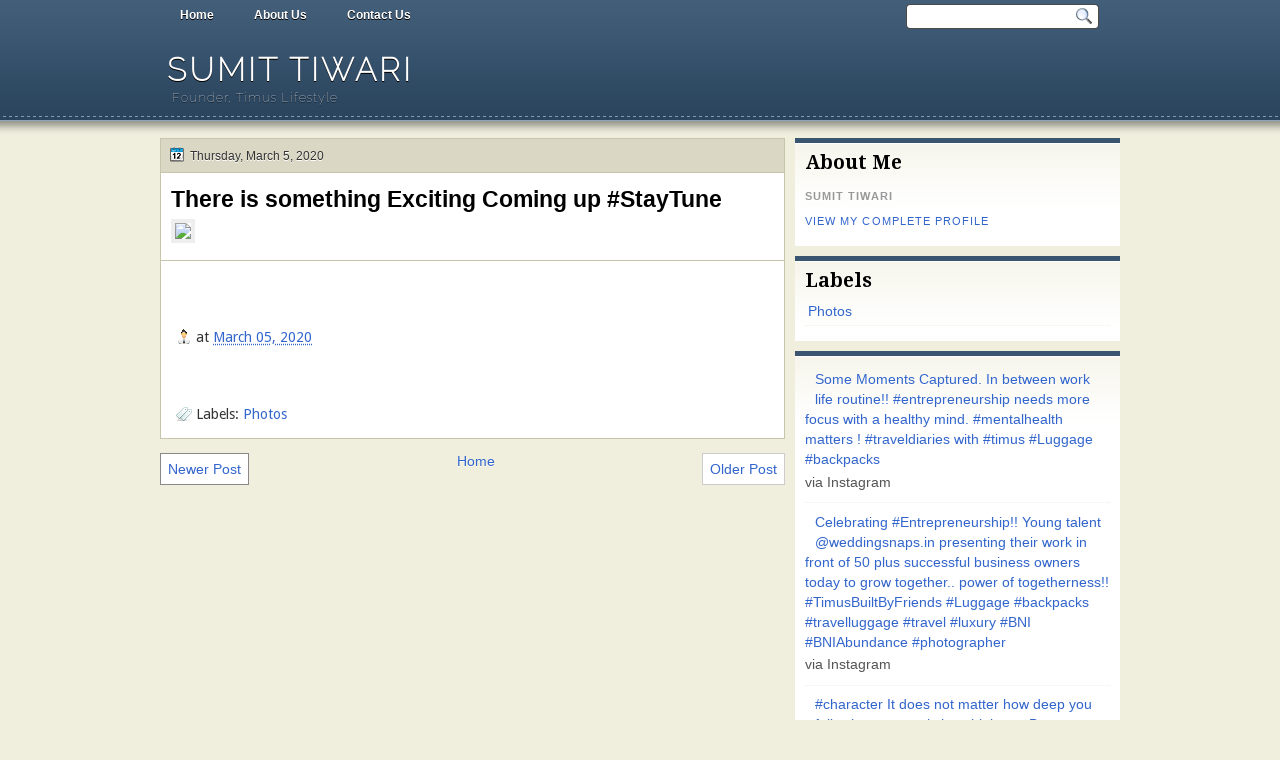

--- FILE ---
content_type: text/html; charset=UTF-8
request_url: https://www.sumittiwari.co.in/2020/03/there-is-something-exciting-coming-up.html
body_size: 11411
content:
<!DOCTYPE html>
<html dir='ltr' xmlns='http://www.w3.org/1999/xhtml' xmlns:b='http://www.google.com/2005/gml/b' xmlns:data='http://www.google.com/2005/gml/data' xmlns:expr='http://www.google.com/2005/gml/expr'>
<head>
<link href='https://www.blogger.com/static/v1/widgets/55013136-widget_css_bundle.css' rel='stylesheet' type='text/css'/>
<link href="//fonts.googleapis.com/css?family=Droid+Serif:bold" rel="stylesheet" type="text/css">
<link href="//fonts.googleapis.com/css?family=Raleway:100" rel="stylesheet" type="text/css">
<link href="//fonts.googleapis.com/css?family=Droid+Sans:regular,bold" rel="stylesheet" type="text/css">
<meta content='text/html; charset=UTF-8' http-equiv='Content-Type'/>
<meta content='blogger' name='generator'/>
<link href='https://www.sumittiwari.co.in/favicon.ico' rel='icon' type='image/x-icon'/>
<link href='https://www.sumittiwari.co.in/2020/03/there-is-something-exciting-coming-up.html' rel='canonical'/>
<link rel="alternate" type="application/atom+xml" title="Sumit Tiwari - Atom" href="https://www.sumittiwari.co.in/feeds/posts/default" />
<link rel="alternate" type="application/rss+xml" title="Sumit Tiwari - RSS" href="https://www.sumittiwari.co.in/feeds/posts/default?alt=rss" />
<link rel="service.post" type="application/atom+xml" title="Sumit Tiwari - Atom" href="https://www.blogger.com/feeds/6904196650728512587/posts/default" />

<link rel="alternate" type="application/atom+xml" title="Sumit Tiwari - Atom" href="https://www.sumittiwari.co.in/feeds/4396339683597112198/comments/default" />
<!--Can't find substitution for tag [blog.ieCssRetrofitLinks]-->
<link href='https://scontent.cdninstagram.com/v/t51.2885-15/sh0.08/e35/s640x640/88241655_651276792342343_8215290882798469232_n.jpg?_nc_ht=scontent.cdninstagram.com&_nc_ohc=BCkYezjjXiQAX-vgWsn&oh=dfc9b2fb21e1a335aa545a3843f5afa1&oe=5E952EDD' rel='image_src'/>
<meta content='https://www.sumittiwari.co.in/2020/03/there-is-something-exciting-coming-up.html' property='og:url'/>
<meta content='There is something Exciting Coming up #StayTune' property='og:title'/>
<meta content=' ' property='og:description'/>
<meta content='https://lh3.googleusercontent.com/blogger_img_proxy/[base64]w1200-h630-p-k-no-nu' property='og:image'/>
<title>
There is something Exciting Coming up #StayTune | Sumit Tiwari
</title>
<style type='text/css'>@font-face{font-family:'Droid Sans';font-style:normal;font-weight:400;font-display:swap;src:url(//fonts.gstatic.com/s/droidsans/v19/SlGVmQWMvZQIdix7AFxXkHNSbRYXags.woff2)format('woff2');unicode-range:U+0000-00FF,U+0131,U+0152-0153,U+02BB-02BC,U+02C6,U+02DA,U+02DC,U+0304,U+0308,U+0329,U+2000-206F,U+20AC,U+2122,U+2191,U+2193,U+2212,U+2215,U+FEFF,U+FFFD;}@font-face{font-family:'Droid Serif';font-style:normal;font-weight:700;font-display:swap;src:url(//fonts.gstatic.com/s/droidserif/v20/tDbV2oqRg1oM3QBjjcaDkOJGiRD7OwGtT0rU.woff2)format('woff2');unicode-range:U+0000-00FF,U+0131,U+0152-0153,U+02BB-02BC,U+02C6,U+02DA,U+02DC,U+0304,U+0308,U+0329,U+2000-206F,U+20AC,U+2122,U+2191,U+2193,U+2212,U+2215,U+FEFF,U+FFFD;}</style>
<style id='page-skin-1' type='text/css'><!--
/*
-----------------------------------------------
Blogger Template Style
Name:   Solistica
Author: Klodian
URL:    www.deluxetemplates.net
Date:   March 2011
License:  This free Blogger template is licensed under the Creative Commons Attribution 3.0 License, which permits both personal and commercial use. However, to satisfy the 'attribution' clause of the license, you are required to keep the footer links intact which provides due credit to its authors. For more specific details about the license, you may visit the URL below:
http://creativecommons.org/licenses/by/3.0
----------------------------------------------- */
#navbar-iframe {
display: none !important;
}
/* Variable definitions
====================
<Variable name="textcolor" description="Text Color"
type="color" default="#333">
<Variable name="linkcolor" description="Link Color"
type="color" default="#58a">
<Variable name="pagetitlecolor" description="Blog Title Color"
type="color" default="#fff">
<Variable name="descriptioncolor" description="Blog Description Color"
type="color" default="#eee">
<Variable name="titlecolor" description="Post Title Color"
type="color" default="#000">
<Variable name="sidebarcolor" description="Sidebar Title Color"
type="color" default="#000">
<Variable name="sidebartextcolor" description="Sidebar Text Color"
type="color" default="#555">
<Variable name="visitedlinkcolor" description="Visited Link Color"
type="color" default="#3366cc">
<Variable name="bodyfont" description="Text Font"
type="font" default="normal normal 110% Arial, Serif">
<Variable name="headerfont" description="Sidebar Title Font"
type="font"
default="bold 140%/1.4em 'Droid Serif',Trebuchet,Arial,Verdana,Sans-serif">
<Variable name="pagetitlefont" description="Blog Title Font"
type="font"
default="bold 220% Raleway,Serif">
<Variable name="descriptionfont" description="Blog Description Font"
type="font"
default="normal normal 90% 'Raleway',Trebuchet,Arial,Verdana,Sans-serif">
<Variable name="postfooterfont" description="Post Footer Font"
type="font"
default="normal normal 100% 'Droid Sans',Trebuchet,Arial,Verdana,Sans-serif">
<Variable name="startSide" description="Side where text starts in blog language"
type="automatic" default="left">
<Variable name="endSide" description="Side where text ends in blog language"
type="automatic" default="right">
*/
/* Use this with templates/template-twocol.html */
body {
background: url("https://blogger.googleusercontent.com/img/b/R29vZ2xl/AVvXsEgND3TApbQ-3jE2k4typWzEUQVcujYET4XDmslYboVYmBveFQcfmo2oMECjtXxALTw_uMN4WvhBLeDWWILgMCl2rLDegJF2gdhLC6xenz3qhmGOzzWf0Oazc7JXDtZlIwV3lwoyWr12yZF0/s0/wrapper.png") repeat-x scroll 0 0 #F0EEDD;
color:#333333;
font: small Georgia Serif;
margin: 0;
text-align: center;
}
a:link {
color:#3366cc;
text-decoration: none;
}
a:visited {
color:#3366cc;
text-decoration: none;
}
a:hover {
color:#ffffff;
text-decoration: underline;
}
a img {
border-width: 0;
}
#header-wrapper {
height: 100px;
margin: 0 auto;
width: 960px;
}
#header-inner {
background-position: center center;
margin-left: auto;
margin-right: auto;
}
#header {
color:#ffffff;
text-align: left;
}
#header h1 {
font: bold 220% Raleway,Serif;
letter-spacing: 3px;
margin: 0;
padding: 21px 7px 2px;
text-shadow: 0 1px 0 #000000;
text-transform: uppercase;
}
#header a {
color: #FFFFFF;
text-decoration: none;
}
#header a:hover {
color: #EEEEEE;
}
#header .description {
font: normal normal 90% 'Raleway',Trebuchet,Arial,Verdana,Sans-serif;
color: #eeeeee;
letter-spacing: 1px;
margin: 0 5px 5px;
padding: 0 7px 15px;
text-shadow: 0 1px 0 #000000;
text-transform: none;
}
#header img {
margin-left: auto;
margin-right: auto;
}
#outer-wrapper {
font: normal normal 110% Arial, Serif;
margin: 0 auto;
text-align: left;
width: 960px;
}
#footer a {
color: #000000;
}
#main-wrapper {
float: left;
margin-left: 0;
margin-top: 0;
overflow: hidden;
text-shadow: 0 1px 0 #FFFFFF;
width: 625px;
word-wrap: break-word;
}
#sidebar-wrapper {
float: right;
margin-right: 0;
margin-top: 0;
overflow: hidden;
text-shadow: 0 1px 0 #FFFFFF;
width: 325px;
word-wrap: break-word;
}
h2 {
font:bold 140%/1.4em 'Droid Serif',Trebuchet,Arial,Verdana,Sans-serif;
color:#000000;
letter-spacing: 0;
margin: 0;
padding: 7px 10px 0;
text-align: left;
text-shadow: none;
text-transform: none;
}
h2.date-header {
background: none repeat scroll 0 0 transparent;
font: 12px arial;
letter-spacing: 0;
margin: 0;
padding: 0;
text-align: left;
text-transform: none;
}
.post {
background: none repeat scroll 0 0 #FFFFFF;
border: 1px solid #C8C5AD;
margin: -1px 0 10px;
padding: 10px 10px 5px;
}
.post h3 {
color:#000000;
font-size: 160%;
font-weight: normal;
line-height: 1.4em;
margin: 0;
padding: 0 0 4px;
}
.post h3 a, .post h3 a:visited, .post h3 strong {
color:#000000;
display: block;
font-weight: bold;
text-decoration: none;
}
.post h3 strong, .post h3 a:hover {
color: #333333;
}
.post-body {
line-height: 1.6em;
margin: 0 0 0.75em;
}
.post-body blockquote {
line-height: 1.3em;
}
.post-footer {
border-top: 1px solid #C8C5AD;
color: #333333;
font:normal normal 100% 'Droid Sans',Trebuchet,Arial,Verdana,Sans-serif;
letter-spacing: 0;
margin: 0.75em -10px;
padding: 10px 15px 0;
text-transform: none;
}
.comment-link {
margin-left: 0.6em;
}
.post img, table.tr-caption-container {
border: 4px solid #EEEEEE;
}
.tr-caption-container img {
border: medium none;
padding: 0;
}
.post blockquote {
font: italic 13px georgia;
margin: 1em 20px;
}
.post blockquote p {
margin: 0.75em 0;
}
#comments h4 {
color: #666666;
font-size: 14px;
font-weight: bold;
letter-spacing: 0;
line-height: 1.4em;
margin: 1em 0;
text-transform: none;
}
#comments-block {
line-height: 1.6em;
margin: 1em 0 1.5em;
}
#comments-block .comment-author {
-moz-background-inline-policy: continuous;
background: none repeat scroll 0 0 #BBBAB5;
border: 1px solid #BBBAB5;
font-size: 15px;
font-weight: normal;
margin-right: 20px;
padding: 5px;
}
#comments .blogger-comment-icon, .blogger-comment-icon {
-moz-background-inline-policy: continuous;
background: none repeat scroll 0 0 #E8DEC4;
border-color: #E8DEC4;
border-style: solid;
border-width: 2px 1px 1px;
line-height: 16px;
padding: 5px;
}
#comments-block .comment-body {
border-left: 1px solid #BBBAB5;
border-right: 1px solid #BBBAB5;
margin-left: 0;
margin-right: 20px;
padding: 7px;
}
#comments-block .comment-footer {
border-bottom: 1px solid #BBBAB5;
border-left: 1px solid #BBBAB5;
border-right: 1px solid #BBBAB5;
font-size: 11px;
line-height: 1.4em;
margin: -0.25em 20px 2em 0;
padding: 5px;
text-transform: none;
}
#comments-block .comment-body p {
margin: 0 0 0.75em;
}
.deleted-comment {
color: gray;
font-style: italic;
}
#blog-pager-newer-link {
background: none repeat scroll 0 0 #FFFFFF;
border: 1px solid #888888;
float: left;
padding: 7px;
}
#blog-pager-older-link {
background: none repeat scroll 0 0 #FFFFFF;
border: 1px solid #CCCCCC;
float: right;
padding: 7px;
}
#blog-pager {
text-align: center;
}
.feed-links {
clear: both;
line-height: 2.5em;
}
.sidebar {
color:#555555;
font-size: 95%;
line-height: 1.5em;
}
.sidebar ul {
list-style: none outside none;
margin: 0;
padding: 0;
}
.sidebar li {
border-bottom: 1px dotted #EEEEEE;
line-height: 1.5em;
margin: 0;
padding: 3px;
}
.sidebar .widget, .main .widget {
margin: 0 0 1.5em;
padding: 0 0 1.5em;
}
.main .Blog {
border-bottom-width: 0;
}
.profile-img {
border: 1px solid #CCCCCC;
float: left;
margin: 0 5px 5px 0;
padding: 4px;
}
.profile-data {
color: #999999;
font: bold 78%/1.6em 'Trebuchet MS',Trebuchet,Arial,Verdana,Sans-serif;
letter-spacing: 0.1em;
margin: 0;
text-transform: uppercase;
}
.profile-datablock {
margin: 0.5em 0;
}
.profile-textblock {
line-height: 1.6em;
margin: 0.5em 0;
}
.profile-link {
font: 78% 'Trebuchet MS',Trebuchet,Arial,Verdana,Sans-serif;
letter-spacing: 0.1em;
text-transform: uppercase;
}
#footer {
clear: both;
color: #FFFFFF;
font: 12px Arial;
letter-spacing: 0;
margin: 0 auto;
padding-bottom: 30px;
padding-top: 25px;
text-align: center;
text-shadow: 0 1px 0 #000000;
text-transform: none;
width: 990px;
}
.feed-links {
display: none;
}
#Attribution1 {
display: none;
}
body#layout #footer {
display: none;
}
body#layout #addthis_toolbox {
display: none;
}
body#layout #crosscol-wrapper {
display: none;
}
body#layout #searchbox {
display: none;
}
.post-share-buttons {
}
#sidebar-wrapper .sidebar .widget {
background: url("https://blogger.googleusercontent.com/img/b/R29vZ2xl/AVvXsEidRBuSGQVrs77yqeXQj82hgcvTV2CU3IaKiTqdtXdL5a7_ZplVUsT3g0hhyphenhyphentpVQ_fqJxxVoU8CFhnAORI-t2FZbyNqfusf2nVm9vt_RphWYkz6JHRnu7Fg1QV4EKkjqW_tIE1_esOR8ykE/s0/side.png") repeat-x scroll left 1px #FFFFFF;
border-top: 5px solid #3A556F;
margin-bottom: 10px;
padding-bottom: 10px;
}
#sidebar-wrapper .widget-content {
padding: 5px 10px;
}
#footer-bg {
background: none repeat scroll 0 0 #415D78;
}
.first-links {
margin-bottom: 5px;
}
.second-links {
}
#footer a {
color: #FFFFFF;
}
#content-wrapper {
margin-top: 8px;
}
#PageList1 {
height: 30px;
margin: 0 auto;
}
.PageList li a {
color: #FFFFFF;
font: bold 12px arial;
margin: 0;
padding: 8px 20px;
text-shadow: 0 1px 0 #000000;
}
.crosscol .PageList li, .footer .PageList li {
background: none repeat scroll 0 0 transparent;
float: left;
list-style: none outside none;
margin: 0;
padding: 6px 0;
}
.PageList li a:hover {
-moz-border-radius: 0 0 5px 5px;
-webkit-border-bottom-left-radius:5px;
-webkit-border-bottom-right-radius:5px;
border-radius: 0 0 5px 5px;
background: none repeat scroll 0 0 #2A445D;
color: #FFFFFF;
font-weight: bold;
text-decoration: none;
}
.PageList li.selected a {
-moz-border-radius: 0 0 5px 5px;
-webkit-border-bottom-left-radius:5px;
border-radius: 0 0 5px 5px;
-webkit-border-bottom-right-radius:5px;
background: none repeat scroll 0 0 #2A445D;
color: #FFFFFF;
font-weight: bold;
text-decoration: none;
}
#searchbox {
-moz-background-inline-policy: continuous;
background: url("https://blogger.googleusercontent.com/img/b/R29vZ2xl/AVvXsEgoRBG2APo3HgvldV7S9KQ1DZSPaw-St95DXj_fSwXznjVRWy3TnEG-nwWDDFmkc0DvWb9ftYZv56uknVkJaATtHQB0tNH-XnLbu0gxPmdVinNQNmM92yT5vO2oEwMnKzX3RfdbefaFUwuJ/s0/search.png") no-repeat scroll 0 0 transparent;
float: right;
height: 28px;
margin-right: 20px;
margin-top: -27px;
width: 195px;
}
#searchbox .textfield {
-moz-background-inline-policy: continuous;
background: none repeat scroll 0 0 transparent;
border: 0 none;
float: left;
height: 18px;
margin: 4px 1px 2px 8px;
width: 160px;
}
#searchbox .button {
-moz-background-inline-policy: continuous;
background: none repeat scroll 0 0 transparent;
border: 0 none;
cursor: pointer;
float: left;
height: 23px;
margin-left: 2px;
margin-top: 0;
width: 23px;
}
h2.date-header {
background: url("https://blogger.googleusercontent.com/img/b/R29vZ2xl/AVvXsEi-jbFlCvWTXg2yVpL6t3XjWfsRIE6_pX_yw9s4E8li8yR7LPLLkLx3G02hMz7msifDv8bB0wQVHc_0F7l_PnkUP5cRLd_lmKEObYE_RsVCrFJh8kQGJaZCTzJjtv66fDcWblEgN5nw_4w0/s0/1276328132_date.png") no-repeat scroll 8px 7px #DAD8C4;
border: 1px solid #C8C5AD;
color: #333333;
font: 12px arial;
letter-spacing: 0;
margin: 0;
padding: 10px 5px 9px 29px;
text-align: left;
text-shadow: 0 1px 0 #FFFFFF;
text-transform: none;
}
.post-author {
background: url("https://blogger.googleusercontent.com/img/b/R29vZ2xl/AVvXsEh_U-JRbf6CDcJKozsPVTyAdMni5uMNHEEl8dZvGmz8Pqy9sUyuho5YDY7FPGK7VQgPbasvXQOw08UFFsoTq-xubzRCjOH0KTGdzaOuUm8_FyqELKhPqrw5z3adcVWPMthBYumna7fdCqqW/s0/aaa.png") no-repeat scroll 0 0 transparent;
padding-left: 20px;
}
.post-comment-link a {
background: url("https://blogger.googleusercontent.com/img/b/R29vZ2xl/AVvXsEjJQT-4vyiurNcxnkvnQ7BMVa-BqVxF4F8NOKzha-EVU43xU8TcF4se1ekyyB-NBzddcAEsglGbafSZME1euRf2ZFbq0Hz-Iy20KeM-46N3U8QLbPMFMANKdUA86SCCVsVZjKc76RvSBHng/s0/1276328597_comment.png") no-repeat scroll left center transparent;
padding-left: 20px;
}
.post-labels {
background: url("https://blogger.googleusercontent.com/img/b/R29vZ2xl/AVvXsEjesS8gCQ7pwdbImnxqHPafLKODNb04fgB7tOvkWkAlDVGJNGGwPoEgXYTmkTAXptVPuLRK4zn4ecw6uHgEgFNhTN2Jwxqh6JJZbmUmMrjAyYRsO_z45kIGcEwzUXyTqZsM3Ljrx2hd2pks/s0/1276330011_tags.png") no-repeat scroll left center transparent;
padding-left: 20px;
}
.col-left {
float: left;
width: 48%;
}
.col-right {
float: right;
width: 49%;
}
.post-body img {max-width:99%;}

--></style>
<link href='https://www.blogger.com/dyn-css/authorization.css?targetBlogID=6904196650728512587&amp;zx=d5c1d395-b830-478e-baa0-a696f38bf6af' media='none' onload='if(media!=&#39;all&#39;)media=&#39;all&#39;' rel='stylesheet'/><noscript><link href='https://www.blogger.com/dyn-css/authorization.css?targetBlogID=6904196650728512587&amp;zx=d5c1d395-b830-478e-baa0-a696f38bf6af' rel='stylesheet'/></noscript>
<meta name='google-adsense-platform-account' content='ca-host-pub-1556223355139109'/>
<meta name='google-adsense-platform-domain' content='blogspot.com'/>

</head>
<body>
<div id='outer-wrapper'><div id='wrap2'>
<!-- skip links for text browsers -->
<span id='skiplinks' style='display:none;'>
<a href='#main'>skip to main </a> |
      <a href='#sidebar'>skip to sidebar</a>
</span>
<div id='crosscol-wrapper' style='text-align:center'>
<div class='crosscol section' id='crosscol'><div class='widget PageList' data-version='1' id='PageList1'>
<h2>Pages</h2>
<div class='widget-content'>
<ul>
<li><a href='https://www.sumittiwari.co.in/'>Home</a></li>
<li><a href='http://timus.in/'>About Us</a></li>
<li><a href='http://www.timus.in/'>Contact Us</a></li>
</ul>
<div class='clear'></div>
</div>
</div></div>
<div id='searchbox'>
<form action='/search' id='searchthis' method='get'>
<div class='content'>
<input class='textfield' name='q' size='24' type='text' value=''/>
<input class='button' type='submit' value=''/>
</div>
</form>
</div>
</div>
<div id='header-wrapper'>
<div class='header section' id='header'><div class='widget Header' data-version='1' id='Header1'>
<div id='header-inner'>
<div class='titlewrapper'>
<h1 class='title'>
<a href='https://www.sumittiwari.co.in/'>Sumit Tiwari</a>
</h1>
</div>
<div class='descriptionwrapper'>
<p class='description'><span>Founder, Timus Lifestyle </span></p>
</div>
</div>
</div></div>
</div>
<div id='content-wrapper'>
<div id='main-wrapper'>
<div class='main section' id='main'><div class='widget Blog' data-version='1' id='Blog1'>
<div class='blog-posts hfeed'>
<!--Can't find substitution for tag [defaultAdStart]-->
<h2 class='date-header'>Thursday, March 5, 2020</h2>
<div class='post hentry uncustomized-post-template'>
<a name='4396339683597112198'></a>
<h3 class='post-title entry-title'>
<a href='https://www.sumittiwari.co.in/2020/03/there-is-something-exciting-coming-up.html'>There is something Exciting Coming up #StayTune</a>
</h3>
<div class='post-header-line-1'></div>
<div class='post-body entry-content'>
<img src="https://scontent.cdninstagram.com/v/t51.2885-15/sh0.08/e35/s640x640/88241655_651276792342343_8215290882798469232_n.jpg?_nc_ht=scontent.cdninstagram.com&amp;_nc_ohc=BCkYezjjXiQAX-vgWsn&amp;oh=dfc9b2fb21e1a335aa545a3843f5afa1&amp;oe=5E952EDD" style="max-width:586px;" /><br />
<div style='clear: both;'></div>
</div>
<div class='post-footer'>
<div class='post-footer-line post-footer-line-1'>
<span class='post-author vcard'>
</span>
<span class='post-timestamp'>
at
<a class='timestamp-link' href='https://www.sumittiwari.co.in/2020/03/there-is-something-exciting-coming-up.html' rel='bookmark' title='permanent link'><abbr class='published' title='2020-03-05T06:37:00-08:00'>March 05, 2020</abbr></a>
</span>
<span class='reaction-buttons'>
</span>
<span class='star-ratings'>
</span>
<span class='post-comment-link'>
</span>
<span class='post-backlinks post-comment-link'>
</span>
<span class='post-icons'>
<span class='post-share-buttons'>
<a class='share-button sb-email' href='https://www.blogger.com/share-post.g?blogID=6904196650728512587&postID=4396339683597112198&target=email' target='_blank' title='Email This'>
<span class='share-button-link-text'>Email This</span></a>
<a class='share-button sb-blog' href='https://www.blogger.com/share-post.g?blogID=6904196650728512587&postID=4396339683597112198&target=blog' onclick='window.open(this.href, "_blank", "height=270,width=475"); return false;' target='_blank' title='BlogThis!'>
<span class='share-button-link-text'>BlogThis!</span></a>
<a class='share-button sb-twitter' href='https://www.blogger.com/share-post.g?blogID=6904196650728512587&postID=4396339683597112198&target=twitter' target='_blank' title='Share to X'>
<span class='share-button-link-text'>Share to X</span></a>
<a class='share-button sb-facebook' href='https://www.blogger.com/share-post.g?blogID=6904196650728512587&postID=4396339683597112198&target=facebook' onclick='window.open(this.href, "_blank", "height=430,width=640"); return false;' target='_blank' title='Share to Facebook'>
<span class='share-button-link-text'>Share to Facebook</span></a>
<a class='share-button sb-buzz' href='https://www.blogger.com/share-post.g?blogID=6904196650728512587&postID=4396339683597112198&target=buzz' onclick='window.open(this.href, "_blank", "height=415,width=690"); return false;' target='_blank' title=''>
<span class='share-button-link-text'><!--Can't find substitution for tag [top.shareToBuzzMsg]--></span></a>
</span>
<span class='item-control blog-admin pid-1599421682'>
<a href='https://www.blogger.com/post-edit.g?blogID=6904196650728512587&postID=4396339683597112198&from=pencil' title='Edit Post'>
<img alt="" class="icon-action" height="18" src="//www.blogger.com/img/icon18_edit_allbkg.gif" width="18">
</a>
</span>
</span>
</div>
<div class='post-footer-line post-footer-line-2'>
<span class='post-labels'>
Labels:
<a href='https://www.sumittiwari.co.in/search/label/Photos' rel='tag'>Photos</a>
</span>
</div>
<div class='post-footer-line post-footer-line-3'>
<span class='post-location'>
</span>
</div>
</div>
</div>
<div class='comments' id='comments'>
<a name='comments'></a>
<div id='backlinks-container'>
<div id='Blog1_backlinks-container'>
</div>
</div>
</div>
<!--Can't find substitution for tag [defaultAdEnd]-->
<div class='inline-ad'>
<!--Can't find substitution for tag [adCode]-->
</div>
<!--Can't find substitution for tag [adStart]-->
<!--Can't find substitution for tag [adEnd]-->
</div>
<div class='blog-pager' id='blog-pager'>
<span id='blog-pager-newer-link'>
<a class='blog-pager-newer-link' href='https://www.sumittiwari.co.in/2020/03/man-behind-yarn-furnishings-thank-you.html' id='Blog1_blog-pager-newer-link' title='Newer Post'>Newer Post</a>
</span>
<span id='blog-pager-older-link'>
<a class='blog-pager-older-link' href='https://www.sumittiwari.co.in/2020/03/with-master-himself.html' id='Blog1_blog-pager-older-link' title='Older Post'>Older Post</a>
</span>
<a class='home-link' href='https://www.sumittiwari.co.in/'>Home</a>
</div>
<div class='clear'></div>
</div></div>
</div>
<div id='sidebar-wrapper'>
<div class='sidebar section' id='sidebar'><div class='widget Profile' data-version='1' id='Profile1'>
<h2>About Me</h2>
<div class='widget-content'>
<dl class='profile-datablock'>
<dt class='profile-data'>Sumit Tiwari</dt>
</dl>
<a class='profile-link' href='https://www.blogger.com/profile/08133259371525378575'>View my complete profile</a>
<div class='clear'></div>
</div>
</div><div class='widget Label' data-version='1' id='Label1'>
<h2>Labels</h2>
<div class='widget-content list-label-widget-content'>
<ul>
<li>
<a dir='ltr' href='https://www.sumittiwari.co.in/search/label/Photos'>Photos</a>
</li>
</ul>
<div class='clear'></div>
</div>
</div><div class='widget Attribution' data-version='1' id='Attribution1'>
<div class='widget-content' style='text-align: center;'>
Powered by <a href='https://www.blogger.com' target='_blank'>Blogger</a>.
</div>
<div class='clear'></div>
</div><div class='widget PopularPosts' data-version='1' id='PopularPosts1'>
<div class='widget-content popular-posts'>
<ul>
<li>
<div class='item-content'>
<div class='item-thumbnail'>
<a href='https://www.sumittiwari.co.in/2023/01/some-moments-captured-in-between-work.html' target='_blank'>
<img alt='' border='0' src='https://lh3.googleusercontent.com/blogger_img_proxy/[base64]w72-h72-p-k-no-nu'/>
</a>
</div>
<div class='item-title'><a href='https://www.sumittiwari.co.in/2023/01/some-moments-captured-in-between-work.html'>Some Moments Captured. In between work life routine!! #entrepreneurship needs more focus with a healthy mind. #mentalhealth matters ! #traveldiaries with #timus #Luggage #backpacks</a></div>
<div class='item-snippet'> via Instagram   </div>
</div>
<div style='clear: both;'></div>
</li>
<li>
<div class='item-content'>
<div class='item-thumbnail'>
<a href='https://www.sumittiwari.co.in/2022/08/celebrating-entrepreneurship-young.html' target='_blank'>
<img alt='' border='0' src='https://lh3.googleusercontent.com/blogger_img_proxy/[base64]w72-h72-p-k-no-nu'/>
</a>
</div>
<div class='item-title'><a href='https://www.sumittiwari.co.in/2022/08/celebrating-entrepreneurship-young.html'>Celebrating #Entrepreneurship!! Young talent @weddingsnaps.in presenting their work in front of 50 plus successful business owners today to grow together.. power of togetherness!! #TimusBuiltByFriends #Luggage #backpacks #travelluggage #travel #luxury #BNI #BNIAbundance #photographer</a></div>
<div class='item-snippet'> via Instagram   </div>
</div>
<div style='clear: both;'></div>
</li>
<li>
<div class='item-content'>
<div class='item-thumbnail'>
<a href='https://www.sumittiwari.co.in/2022/08/character-it-does-not-matter-how-deep.html' target='_blank'>
<img alt='' border='0' src='https://lh3.googleusercontent.com/blogger_img_proxy/[base64]w72-h72-p-k-no-nu'/>
</a>
</div>
<div class='item-title'><a href='https://www.sumittiwari.co.in/2022/08/character-it-does-not-matter-how-deep.html'>#character It does not matter how deep you fall, what matters is how high you Bounce back!! #entrepreneurlife #BNINMD2022 #Timus #Luggage #factory #Backpacks #travel #BNI #bnimumbai #BNINashik Use #TimusBuiltByFriends to support!!</a></div>
<div class='item-snippet'> via Instagram   </div>
</div>
<div style='clear: both;'></div>
</li>
</ul>
<div class='clear'></div>
</div>
</div><div class='widget BlogArchive' data-version='1' id='BlogArchive1'>
<h2>Blog Archive</h2>
<div class='widget-content'>
<div id='ArchiveList'>
<div id='BlogArchive1_ArchiveList'>
<ul>
<li class='archivedate'>
<a href='https://www.sumittiwari.co.in/2023/01/'>January 2023</a> (1)
      </li>
<li class='archivedate'>
<a href='https://www.sumittiwari.co.in/2022/09/'>September 2022</a> (2)
      </li>
<li class='archivedate'>
<a href='https://www.sumittiwari.co.in/2022/08/'>August 2022</a> (10)
      </li>
<li class='archivedate'>
<a href='https://www.sumittiwari.co.in/2022/07/'>July 2022</a> (4)
      </li>
<li class='archivedate'>
<a href='https://www.sumittiwari.co.in/2022/06/'>June 2022</a> (2)
      </li>
<li class='archivedate'>
<a href='https://www.sumittiwari.co.in/2022/05/'>May 2022</a> (10)
      </li>
<li class='archivedate'>
<a href='https://www.sumittiwari.co.in/2022/04/'>April 2022</a> (7)
      </li>
<li class='archivedate'>
<a href='https://www.sumittiwari.co.in/2022/03/'>March 2022</a> (2)
      </li>
<li class='archivedate'>
<a href='https://www.sumittiwari.co.in/2022/01/'>January 2022</a> (1)
      </li>
<li class='archivedate'>
<a href='https://www.sumittiwari.co.in/2021/10/'>October 2021</a> (9)
      </li>
<li class='archivedate'>
<a href='https://www.sumittiwari.co.in/2021/08/'>August 2021</a> (1)
      </li>
<li class='archivedate'>
<a href='https://www.sumittiwari.co.in/2021/07/'>July 2021</a> (3)
      </li>
<li class='archivedate'>
<a href='https://www.sumittiwari.co.in/2021/06/'>June 2021</a> (5)
      </li>
<li class='archivedate'>
<a href='https://www.sumittiwari.co.in/2021/05/'>May 2021</a> (1)
      </li>
<li class='archivedate'>
<a href='https://www.sumittiwari.co.in/2021/02/'>February 2021</a> (3)
      </li>
<li class='archivedate'>
<a href='https://www.sumittiwari.co.in/2021/01/'>January 2021</a> (4)
      </li>
<li class='archivedate'>
<a href='https://www.sumittiwari.co.in/2020/12/'>December 2020</a> (4)
      </li>
<li class='archivedate'>
<a href='https://www.sumittiwari.co.in/2020/11/'>November 2020</a> (9)
      </li>
<li class='archivedate'>
<a href='https://www.sumittiwari.co.in/2020/10/'>October 2020</a> (25)
      </li>
<li class='archivedate'>
<a href='https://www.sumittiwari.co.in/2020/09/'>September 2020</a> (4)
      </li>
<li class='archivedate'>
<a href='https://www.sumittiwari.co.in/2020/03/'>March 2020</a> (31)
      </li>
<li class='archivedate'>
<a href='https://www.sumittiwari.co.in/2020/02/'>February 2020</a> (36)
      </li>
<li class='archivedate'>
<a href='https://www.sumittiwari.co.in/2020/01/'>January 2020</a> (8)
      </li>
<li class='archivedate'>
<a href='https://www.sumittiwari.co.in/2019/12/'>December 2019</a> (14)
      </li>
<li class='archivedate'>
<a href='https://www.sumittiwari.co.in/2019/11/'>November 2019</a> (3)
      </li>
<li class='archivedate'>
<a href='https://www.sumittiwari.co.in/2019/10/'>October 2019</a> (1)
      </li>
<li class='archivedate'>
<a href='https://www.sumittiwari.co.in/2019/09/'>September 2019</a> (6)
      </li>
<li class='archivedate'>
<a href='https://www.sumittiwari.co.in/2019/08/'>August 2019</a> (2)
      </li>
<li class='archivedate'>
<a href='https://www.sumittiwari.co.in/2019/07/'>July 2019</a> (3)
      </li>
<li class='archivedate'>
<a href='https://www.sumittiwari.co.in/2019/06/'>June 2019</a> (9)
      </li>
<li class='archivedate'>
<a href='https://www.sumittiwari.co.in/2019/05/'>May 2019</a> (5)
      </li>
<li class='archivedate'>
<a href='https://www.sumittiwari.co.in/2019/03/'>March 2019</a> (6)
      </li>
</ul>
</div>
</div>
<div class='clear'></div>
</div>
</div></div>
<div id='2columns'>
<div class='col-left'>
<div class='sidebar no-items section' id='sidebar2'></div>
</div>
<div class='col-right'>
<div class='sidebar no-items section' id='sidebar3'></div>
</div></div>
</div>
<!-- spacer for skins that want sidebar and main to be the same height-->
<div class='clear'>&#160;</div>
</div>
<!-- end content-wrapper -->
</div></div>
<!-- end outer-wrapper -->
<div id='footer-bg'>
<div id='footer'>
<!-- Remmeber!!! This free Blogger template is licensed under the Creative Commons Attribution 3.0 License. You are required to keep the footer links intact which provides due credit to its Author and Supporters. If you have plan to remove any link, its better for you, not to use the template. [DMCA / Blogger] -->
<div class='first-links'> Copyright (c) 2011 <a href='https://www.sumittiwari.co.in/'>Sumit Tiwari</a>.
Designed by <a href='http://www.deluxetemplates.net'>Simple Blogger templates</a></div>
<div class='second-links'><a href='http://www.bestgrowthstock.com/'>Investment</a>, <a href='http://skintagremovaltips.net/'>skin tags</a>, <a href='http://www.marriagestockphotos.com/pictures/marriage' title='Marriage pictures'>Marriage stock photography</a></div>
</div></div>

<script type="text/javascript" src="https://www.blogger.com/static/v1/widgets/1350801215-widgets.js"></script>
<script type='text/javascript'>
window['__wavt'] = 'AOuZoY6ja_sp47sXvabr9EuA2d2BqIHvUA:1767786161808';_WidgetManager._Init('//www.blogger.com/rearrange?blogID\x3d6904196650728512587','//www.sumittiwari.co.in/2020/03/there-is-something-exciting-coming-up.html','6904196650728512587');
_WidgetManager._SetDataContext([{'name': 'blog', 'data': {'blogId': '6904196650728512587', 'title': 'Sumit Tiwari', 'url': 'https://www.sumittiwari.co.in/2020/03/there-is-something-exciting-coming-up.html', 'canonicalUrl': 'https://www.sumittiwari.co.in/2020/03/there-is-something-exciting-coming-up.html', 'homepageUrl': 'https://www.sumittiwari.co.in/', 'searchUrl': 'https://www.sumittiwari.co.in/search', 'canonicalHomepageUrl': 'https://www.sumittiwari.co.in/', 'blogspotFaviconUrl': 'https://www.sumittiwari.co.in/favicon.ico', 'bloggerUrl': 'https://www.blogger.com', 'hasCustomDomain': true, 'httpsEnabled': true, 'enabledCommentProfileImages': true, 'gPlusViewType': 'FILTERED_POSTMOD', 'adultContent': false, 'analyticsAccountNumber': '', 'encoding': 'UTF-8', 'locale': 'en', 'localeUnderscoreDelimited': 'en', 'languageDirection': 'ltr', 'isPrivate': false, 'isMobile': false, 'isMobileRequest': false, 'mobileClass': '', 'isPrivateBlog': false, 'isDynamicViewsAvailable': true, 'feedLinks': '\x3clink rel\x3d\x22alternate\x22 type\x3d\x22application/atom+xml\x22 title\x3d\x22Sumit Tiwari - Atom\x22 href\x3d\x22https://www.sumittiwari.co.in/feeds/posts/default\x22 /\x3e\n\x3clink rel\x3d\x22alternate\x22 type\x3d\x22application/rss+xml\x22 title\x3d\x22Sumit Tiwari - RSS\x22 href\x3d\x22https://www.sumittiwari.co.in/feeds/posts/default?alt\x3drss\x22 /\x3e\n\x3clink rel\x3d\x22service.post\x22 type\x3d\x22application/atom+xml\x22 title\x3d\x22Sumit Tiwari - Atom\x22 href\x3d\x22https://www.blogger.com/feeds/6904196650728512587/posts/default\x22 /\x3e\n\n\x3clink rel\x3d\x22alternate\x22 type\x3d\x22application/atom+xml\x22 title\x3d\x22Sumit Tiwari - Atom\x22 href\x3d\x22https://www.sumittiwari.co.in/feeds/4396339683597112198/comments/default\x22 /\x3e\n', 'meTag': '', 'adsenseHostId': 'ca-host-pub-1556223355139109', 'adsenseHasAds': false, 'adsenseAutoAds': false, 'boqCommentIframeForm': true, 'loginRedirectParam': '', 'isGoogleEverywhereLinkTooltipEnabled': true, 'view': '', 'dynamicViewsCommentsSrc': '//www.blogblog.com/dynamicviews/4224c15c4e7c9321/js/comments.js', 'dynamicViewsScriptSrc': '//www.blogblog.com/dynamicviews/617ee3b89bd337b4', 'plusOneApiSrc': 'https://apis.google.com/js/platform.js', 'disableGComments': true, 'interstitialAccepted': false, 'sharing': {'platforms': [{'name': 'Get link', 'key': 'link', 'shareMessage': 'Get link', 'target': ''}, {'name': 'Facebook', 'key': 'facebook', 'shareMessage': 'Share to Facebook', 'target': 'facebook'}, {'name': 'BlogThis!', 'key': 'blogThis', 'shareMessage': 'BlogThis!', 'target': 'blog'}, {'name': 'X', 'key': 'twitter', 'shareMessage': 'Share to X', 'target': 'twitter'}, {'name': 'Pinterest', 'key': 'pinterest', 'shareMessage': 'Share to Pinterest', 'target': 'pinterest'}, {'name': 'Email', 'key': 'email', 'shareMessage': 'Email', 'target': 'email'}], 'disableGooglePlus': true, 'googlePlusShareButtonWidth': 0, 'googlePlusBootstrap': '\x3cscript type\x3d\x22text/javascript\x22\x3ewindow.___gcfg \x3d {\x27lang\x27: \x27en\x27};\x3c/script\x3e'}, 'hasCustomJumpLinkMessage': false, 'jumpLinkMessage': 'Read more', 'pageType': 'item', 'postId': '4396339683597112198', 'postImageUrl': 'https://scontent.cdninstagram.com/v/t51.2885-15/sh0.08/e35/s640x640/88241655_651276792342343_8215290882798469232_n.jpg?_nc_ht\x3dscontent.cdninstagram.com\x26_nc_ohc\x3dBCkYezjjXiQAX-vgWsn\x26oh\x3ddfc9b2fb21e1a335aa545a3843f5afa1\x26oe\x3d5E952EDD', 'pageName': 'There is something Exciting Coming up #StayTune', 'pageTitle': 'Sumit Tiwari: There is something Exciting Coming up #StayTune'}}, {'name': 'features', 'data': {}}, {'name': 'messages', 'data': {'edit': 'Edit', 'linkCopiedToClipboard': 'Link copied to clipboard!', 'ok': 'Ok', 'postLink': 'Post Link'}}, {'name': 'template', 'data': {'name': 'custom', 'localizedName': 'Custom', 'isResponsive': false, 'isAlternateRendering': false, 'isCustom': true}}, {'name': 'view', 'data': {'classic': {'name': 'classic', 'url': '?view\x3dclassic'}, 'flipcard': {'name': 'flipcard', 'url': '?view\x3dflipcard'}, 'magazine': {'name': 'magazine', 'url': '?view\x3dmagazine'}, 'mosaic': {'name': 'mosaic', 'url': '?view\x3dmosaic'}, 'sidebar': {'name': 'sidebar', 'url': '?view\x3dsidebar'}, 'snapshot': {'name': 'snapshot', 'url': '?view\x3dsnapshot'}, 'timeslide': {'name': 'timeslide', 'url': '?view\x3dtimeslide'}, 'isMobile': false, 'title': 'There is something Exciting Coming up #StayTune', 'description': ' ', 'featuredImage': 'https://lh3.googleusercontent.com/blogger_img_proxy/[base64]', 'url': 'https://www.sumittiwari.co.in/2020/03/there-is-something-exciting-coming-up.html', 'type': 'item', 'isSingleItem': true, 'isMultipleItems': false, 'isError': false, 'isPage': false, 'isPost': true, 'isHomepage': false, 'isArchive': false, 'isLabelSearch': false, 'postId': 4396339683597112198}}]);
_WidgetManager._RegisterWidget('_PageListView', new _WidgetInfo('PageList1', 'crosscol', document.getElementById('PageList1'), {'title': 'Pages', 'links': [{'isCurrentPage': false, 'href': 'https://www.sumittiwari.co.in/', 'title': 'Home'}, {'isCurrentPage': false, 'href': 'http://timus.in/', 'title': 'About Us'}, {'isCurrentPage': false, 'href': 'http://www.timus.in/', 'title': 'Contact Us'}], 'mobile': false, 'showPlaceholder': true, 'hasCurrentPage': false}, 'displayModeFull'));
_WidgetManager._RegisterWidget('_HeaderView', new _WidgetInfo('Header1', 'header', document.getElementById('Header1'), {}, 'displayModeFull'));
_WidgetManager._RegisterWidget('_BlogView', new _WidgetInfo('Blog1', 'main', document.getElementById('Blog1'), {'cmtInteractionsEnabled': false, 'lightboxEnabled': true, 'lightboxModuleUrl': 'https://www.blogger.com/static/v1/jsbin/2485970545-lbx.js', 'lightboxCssUrl': 'https://www.blogger.com/static/v1/v-css/828616780-lightbox_bundle.css'}, 'displayModeFull'));
_WidgetManager._RegisterWidget('_ProfileView', new _WidgetInfo('Profile1', 'sidebar', document.getElementById('Profile1'), {}, 'displayModeFull'));
_WidgetManager._RegisterWidget('_LabelView', new _WidgetInfo('Label1', 'sidebar', document.getElementById('Label1'), {}, 'displayModeFull'));
_WidgetManager._RegisterWidget('_AttributionView', new _WidgetInfo('Attribution1', 'sidebar', document.getElementById('Attribution1'), {}, 'displayModeFull'));
_WidgetManager._RegisterWidget('_PopularPostsView', new _WidgetInfo('PopularPosts1', 'sidebar', document.getElementById('PopularPosts1'), {}, 'displayModeFull'));
_WidgetManager._RegisterWidget('_BlogArchiveView', new _WidgetInfo('BlogArchive1', 'sidebar', document.getElementById('BlogArchive1'), {'languageDirection': 'ltr', 'loadingMessage': 'Loading\x26hellip;'}, 'displayModeFull'));
</script>
</body>
</html>